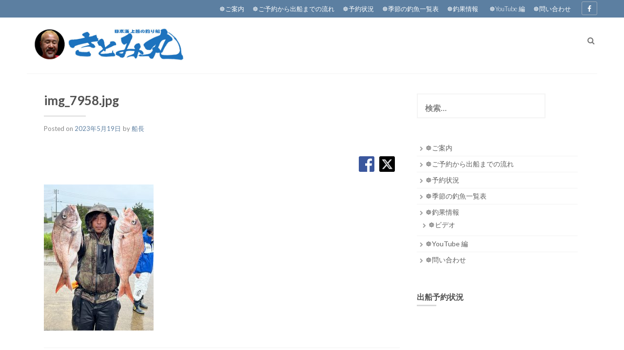

--- FILE ---
content_type: text/html; charset=UTF-8
request_url: https://satomimaru.com/18879/img_7958-jpg
body_size: 47742
content:
<!DOCTYPE html>
<html dir="ltr" lang="ja" prefix="og: https://ogp.me/ns#">
<head>
    <meta charset="UTF-8">
    <meta name="viewport" content="width=device-width, initial-scale=1">
    <link rel="profile" href="http://gmpg.org/xfn/11">
    <link rel="pingback" href="https://satomimaru.com/xmlrpc.php">

    <title>img_7958.jpg | 日本海の釣り船 さとみ丸</title>
	<style>img:is([sizes="auto" i], [sizes^="auto," i]) { contain-intrinsic-size: 3000px 1500px }</style>
	
		<!-- All in One SEO 4.9.3 - aioseo.com -->
	<meta name="robots" content="max-image-preview:large" />
	<meta name="author" content="船長"/>
	<link rel="canonical" href="https://satomimaru.com/18879/img_7958-jpg" />
	<meta name="generator" content="All in One SEO (AIOSEO) 4.9.3" />
		<meta property="og:locale" content="ja_JP" />
		<meta property="og:site_name" content="日本海の釣り船　さとみ丸 | 日本海での釣りをとことんお楽しみいただきます！！" />
		<meta property="og:type" content="article" />
		<meta property="og:title" content="img_7958.jpg | 日本海の釣り船 さとみ丸" />
		<meta property="og:url" content="https://satomimaru.com/18879/img_7958-jpg" />
		<meta property="og:image" content="https://satomimaru.com/wp-content/uploads/2021/03/logo2020.jpg" />
		<meta property="og:image:secure_url" content="https://satomimaru.com/wp-content/uploads/2021/03/logo2020.jpg" />
		<meta property="article:published_time" content="2023-05-19T06:17:04+00:00" />
		<meta property="article:modified_time" content="2023-05-19T06:17:04+00:00" />
		<meta name="twitter:card" content="summary" />
		<meta name="twitter:title" content="img_7958.jpg | 日本海の釣り船 さとみ丸" />
		<meta name="twitter:image" content="https://satomimaru.com/wp-content/uploads/2021/03/logo2020.jpg" />
		<script type="application/ld+json" class="aioseo-schema">
			{"@context":"https:\/\/schema.org","@graph":[{"@type":"BreadcrumbList","@id":"https:\/\/satomimaru.com\/18879\/img_7958-jpg#breadcrumblist","itemListElement":[{"@type":"ListItem","@id":"https:\/\/satomimaru.com#listItem","position":1,"name":"Home","item":"https:\/\/satomimaru.com","nextItem":{"@type":"ListItem","@id":"https:\/\/satomimaru.com\/18879\/img_7958-jpg#listItem","name":"img_7958.jpg"}},{"@type":"ListItem","@id":"https:\/\/satomimaru.com\/18879\/img_7958-jpg#listItem","position":2,"name":"img_7958.jpg","previousItem":{"@type":"ListItem","@id":"https:\/\/satomimaru.com#listItem","name":"Home"}}]},{"@type":"ItemPage","@id":"https:\/\/satomimaru.com\/18879\/img_7958-jpg#itempage","url":"https:\/\/satomimaru.com\/18879\/img_7958-jpg","name":"img_7958.jpg | \u65e5\u672c\u6d77\u306e\u91e3\u308a\u8239 \u3055\u3068\u307f\u4e38","inLanguage":"ja","isPartOf":{"@id":"https:\/\/satomimaru.com\/#website"},"breadcrumb":{"@id":"https:\/\/satomimaru.com\/18879\/img_7958-jpg#breadcrumblist"},"author":{"@id":"https:\/\/satomimaru.com\/author\/umiboz#author"},"creator":{"@id":"https:\/\/satomimaru.com\/author\/umiboz#author"},"datePublished":"2023-05-19T15:17:04+09:00","dateModified":"2023-05-19T15:17:04+09:00"},{"@type":"Organization","@id":"https:\/\/satomimaru.com\/#organization","name":"\u65e5\u672c\u6d77\u306e\u91e3\u308a\u8239\u3000\u3055\u3068\u307f\u4e38","description":"\u65e5\u672c\u6d77\u3067\u306e\u91e3\u308a\u3092\u3068\u3053\u3068\u3093\u304a\u697d\u3057\u307f\u3044\u305f\u3060\u304d\u307e\u3059\uff01\uff01","url":"https:\/\/satomimaru.com\/","logo":{"@type":"ImageObject","url":"https:\/\/satomimaru.com\/wp-content\/uploads\/2021\/03\/logo2020.jpg","@id":"https:\/\/satomimaru.com\/18879\/img_7958-jpg\/#organizationLogo","width":699,"height":150},"image":{"@id":"https:\/\/satomimaru.com\/18879\/img_7958-jpg\/#organizationLogo"}},{"@type":"Person","@id":"https:\/\/satomimaru.com\/author\/umiboz#author","url":"https:\/\/satomimaru.com\/author\/umiboz","name":"\u8239\u9577","image":{"@type":"ImageObject","@id":"https:\/\/satomimaru.com\/18879\/img_7958-jpg#authorImage","url":"https:\/\/secure.gravatar.com\/avatar\/2ac295ef7e492493bdc98bb6ea66a8181eb03b0e1ed7d6f08537a598be1a0b8c?s=96&d=mm&r=g","width":96,"height":96,"caption":"\u8239\u9577"}},{"@type":"WebSite","@id":"https:\/\/satomimaru.com\/#website","url":"https:\/\/satomimaru.com\/","name":"\u65e5\u672c\u6d77\u306e\u91e3\u308a\u8239\u3000\u3055\u3068\u307f\u4e38","description":"\u65e5\u672c\u6d77\u3067\u306e\u91e3\u308a\u3092\u3068\u3053\u3068\u3093\u304a\u697d\u3057\u307f\u3044\u305f\u3060\u304d\u307e\u3059\uff01\uff01","inLanguage":"ja","publisher":{"@id":"https:\/\/satomimaru.com\/#organization"}}]}
		</script>
		<!-- All in One SEO -->

<link rel='dns-prefetch' href='//developers.kakao.com' />
<link rel='dns-prefetch' href='//fonts.googleapis.com' />
<link rel="alternate" type="application/rss+xml" title="日本海の釣り船　さとみ丸 &raquo; フィード" href="https://satomimaru.com/feed" />
<link rel="alternate" type="application/rss+xml" title="日本海の釣り船　さとみ丸 &raquo; コメントフィード" href="https://satomimaru.com/comments/feed" />
<script type="text/javascript" id="wpp-js" src="https://satomimaru.com/wp-content/plugins/wordpress-popular-posts/assets/js/wpp.min.js?ver=7.3.6" data-sampling="0" data-sampling-rate="100" data-api-url="https://satomimaru.com/wp-json/wordpress-popular-posts" data-post-id="18869" data-token="556fcb214f" data-lang="0" data-debug="0"></script>
<script type="text/javascript">
/* <![CDATA[ */
window._wpemojiSettings = {"baseUrl":"https:\/\/s.w.org\/images\/core\/emoji\/16.0.1\/72x72\/","ext":".png","svgUrl":"https:\/\/s.w.org\/images\/core\/emoji\/16.0.1\/svg\/","svgExt":".svg","source":{"concatemoji":"https:\/\/satomimaru.com\/wp-includes\/js\/wp-emoji-release.min.js?ver=6.8.3"}};
/*! This file is auto-generated */
!function(s,n){var o,i,e;function c(e){try{var t={supportTests:e,timestamp:(new Date).valueOf()};sessionStorage.setItem(o,JSON.stringify(t))}catch(e){}}function p(e,t,n){e.clearRect(0,0,e.canvas.width,e.canvas.height),e.fillText(t,0,0);var t=new Uint32Array(e.getImageData(0,0,e.canvas.width,e.canvas.height).data),a=(e.clearRect(0,0,e.canvas.width,e.canvas.height),e.fillText(n,0,0),new Uint32Array(e.getImageData(0,0,e.canvas.width,e.canvas.height).data));return t.every(function(e,t){return e===a[t]})}function u(e,t){e.clearRect(0,0,e.canvas.width,e.canvas.height),e.fillText(t,0,0);for(var n=e.getImageData(16,16,1,1),a=0;a<n.data.length;a++)if(0!==n.data[a])return!1;return!0}function f(e,t,n,a){switch(t){case"flag":return n(e,"\ud83c\udff3\ufe0f\u200d\u26a7\ufe0f","\ud83c\udff3\ufe0f\u200b\u26a7\ufe0f")?!1:!n(e,"\ud83c\udde8\ud83c\uddf6","\ud83c\udde8\u200b\ud83c\uddf6")&&!n(e,"\ud83c\udff4\udb40\udc67\udb40\udc62\udb40\udc65\udb40\udc6e\udb40\udc67\udb40\udc7f","\ud83c\udff4\u200b\udb40\udc67\u200b\udb40\udc62\u200b\udb40\udc65\u200b\udb40\udc6e\u200b\udb40\udc67\u200b\udb40\udc7f");case"emoji":return!a(e,"\ud83e\udedf")}return!1}function g(e,t,n,a){var r="undefined"!=typeof WorkerGlobalScope&&self instanceof WorkerGlobalScope?new OffscreenCanvas(300,150):s.createElement("canvas"),o=r.getContext("2d",{willReadFrequently:!0}),i=(o.textBaseline="top",o.font="600 32px Arial",{});return e.forEach(function(e){i[e]=t(o,e,n,a)}),i}function t(e){var t=s.createElement("script");t.src=e,t.defer=!0,s.head.appendChild(t)}"undefined"!=typeof Promise&&(o="wpEmojiSettingsSupports",i=["flag","emoji"],n.supports={everything:!0,everythingExceptFlag:!0},e=new Promise(function(e){s.addEventListener("DOMContentLoaded",e,{once:!0})}),new Promise(function(t){var n=function(){try{var e=JSON.parse(sessionStorage.getItem(o));if("object"==typeof e&&"number"==typeof e.timestamp&&(new Date).valueOf()<e.timestamp+604800&&"object"==typeof e.supportTests)return e.supportTests}catch(e){}return null}();if(!n){if("undefined"!=typeof Worker&&"undefined"!=typeof OffscreenCanvas&&"undefined"!=typeof URL&&URL.createObjectURL&&"undefined"!=typeof Blob)try{var e="postMessage("+g.toString()+"("+[JSON.stringify(i),f.toString(),p.toString(),u.toString()].join(",")+"));",a=new Blob([e],{type:"text/javascript"}),r=new Worker(URL.createObjectURL(a),{name:"wpTestEmojiSupports"});return void(r.onmessage=function(e){c(n=e.data),r.terminate(),t(n)})}catch(e){}c(n=g(i,f,p,u))}t(n)}).then(function(e){for(var t in e)n.supports[t]=e[t],n.supports.everything=n.supports.everything&&n.supports[t],"flag"!==t&&(n.supports.everythingExceptFlag=n.supports.everythingExceptFlag&&n.supports[t]);n.supports.everythingExceptFlag=n.supports.everythingExceptFlag&&!n.supports.flag,n.DOMReady=!1,n.readyCallback=function(){n.DOMReady=!0}}).then(function(){return e}).then(function(){var e;n.supports.everything||(n.readyCallback(),(e=n.source||{}).concatemoji?t(e.concatemoji):e.wpemoji&&e.twemoji&&(t(e.twemoji),t(e.wpemoji)))}))}((window,document),window._wpemojiSettings);
/* ]]> */
</script>
<style>@media screen and (max-width: 650px) {body {padding-bottom:60px;}}</style><link rel='stylesheet' id='cf7ic_style-css' href='https://satomimaru.com/wp-content/plugins/contact-form-7-image-captcha/css/cf7ic-style.css?ver=3.3.7' type='text/css' media='all' />
<link rel='stylesheet' id='koreasns_css-css' href='https://satomimaru.com/wp-content/plugins/korea-sns/korea_sns.css?ver=6.8.3' type='text/css' media='all' />
<style id='wp-emoji-styles-inline-css' type='text/css'>

	img.wp-smiley, img.emoji {
		display: inline !important;
		border: none !important;
		box-shadow: none !important;
		height: 1em !important;
		width: 1em !important;
		margin: 0 0.07em !important;
		vertical-align: -0.1em !important;
		background: none !important;
		padding: 0 !important;
	}
</style>
<link rel='stylesheet' id='wp-block-library-css' href='https://satomimaru.com/wp-includes/css/dist/block-library/style.min.css?ver=6.8.3' type='text/css' media='all' />
<style id='classic-theme-styles-inline-css' type='text/css'>
/*! This file is auto-generated */
.wp-block-button__link{color:#fff;background-color:#32373c;border-radius:9999px;box-shadow:none;text-decoration:none;padding:calc(.667em + 2px) calc(1.333em + 2px);font-size:1.125em}.wp-block-file__button{background:#32373c;color:#fff;text-decoration:none}
</style>
<link rel='stylesheet' id='aioseo/css/src/vue/standalone/blocks/table-of-contents/global.scss-css' href='https://satomimaru.com/wp-content/plugins/all-in-one-seo-pack/dist/Lite/assets/css/table-of-contents/global.e90f6d47.css?ver=4.9.3' type='text/css' media='all' />
<style id='global-styles-inline-css' type='text/css'>
:root{--wp--preset--aspect-ratio--square: 1;--wp--preset--aspect-ratio--4-3: 4/3;--wp--preset--aspect-ratio--3-4: 3/4;--wp--preset--aspect-ratio--3-2: 3/2;--wp--preset--aspect-ratio--2-3: 2/3;--wp--preset--aspect-ratio--16-9: 16/9;--wp--preset--aspect-ratio--9-16: 9/16;--wp--preset--color--black: #000000;--wp--preset--color--cyan-bluish-gray: #abb8c3;--wp--preset--color--white: #ffffff;--wp--preset--color--pale-pink: #f78da7;--wp--preset--color--vivid-red: #cf2e2e;--wp--preset--color--luminous-vivid-orange: #ff6900;--wp--preset--color--luminous-vivid-amber: #fcb900;--wp--preset--color--light-green-cyan: #7bdcb5;--wp--preset--color--vivid-green-cyan: #00d084;--wp--preset--color--pale-cyan-blue: #8ed1fc;--wp--preset--color--vivid-cyan-blue: #0693e3;--wp--preset--color--vivid-purple: #9b51e0;--wp--preset--gradient--vivid-cyan-blue-to-vivid-purple: linear-gradient(135deg,rgba(6,147,227,1) 0%,rgb(155,81,224) 100%);--wp--preset--gradient--light-green-cyan-to-vivid-green-cyan: linear-gradient(135deg,rgb(122,220,180) 0%,rgb(0,208,130) 100%);--wp--preset--gradient--luminous-vivid-amber-to-luminous-vivid-orange: linear-gradient(135deg,rgba(252,185,0,1) 0%,rgba(255,105,0,1) 100%);--wp--preset--gradient--luminous-vivid-orange-to-vivid-red: linear-gradient(135deg,rgba(255,105,0,1) 0%,rgb(207,46,46) 100%);--wp--preset--gradient--very-light-gray-to-cyan-bluish-gray: linear-gradient(135deg,rgb(238,238,238) 0%,rgb(169,184,195) 100%);--wp--preset--gradient--cool-to-warm-spectrum: linear-gradient(135deg,rgb(74,234,220) 0%,rgb(151,120,209) 20%,rgb(207,42,186) 40%,rgb(238,44,130) 60%,rgb(251,105,98) 80%,rgb(254,248,76) 100%);--wp--preset--gradient--blush-light-purple: linear-gradient(135deg,rgb(255,206,236) 0%,rgb(152,150,240) 100%);--wp--preset--gradient--blush-bordeaux: linear-gradient(135deg,rgb(254,205,165) 0%,rgb(254,45,45) 50%,rgb(107,0,62) 100%);--wp--preset--gradient--luminous-dusk: linear-gradient(135deg,rgb(255,203,112) 0%,rgb(199,81,192) 50%,rgb(65,88,208) 100%);--wp--preset--gradient--pale-ocean: linear-gradient(135deg,rgb(255,245,203) 0%,rgb(182,227,212) 50%,rgb(51,167,181) 100%);--wp--preset--gradient--electric-grass: linear-gradient(135deg,rgb(202,248,128) 0%,rgb(113,206,126) 100%);--wp--preset--gradient--midnight: linear-gradient(135deg,rgb(2,3,129) 0%,rgb(40,116,252) 100%);--wp--preset--font-size--small: 13px;--wp--preset--font-size--medium: 20px;--wp--preset--font-size--large: 36px;--wp--preset--font-size--x-large: 42px;--wp--preset--spacing--20: 0.44rem;--wp--preset--spacing--30: 0.67rem;--wp--preset--spacing--40: 1rem;--wp--preset--spacing--50: 1.5rem;--wp--preset--spacing--60: 2.25rem;--wp--preset--spacing--70: 3.38rem;--wp--preset--spacing--80: 5.06rem;--wp--preset--shadow--natural: 6px 6px 9px rgba(0, 0, 0, 0.2);--wp--preset--shadow--deep: 12px 12px 50px rgba(0, 0, 0, 0.4);--wp--preset--shadow--sharp: 6px 6px 0px rgba(0, 0, 0, 0.2);--wp--preset--shadow--outlined: 6px 6px 0px -3px rgba(255, 255, 255, 1), 6px 6px rgba(0, 0, 0, 1);--wp--preset--shadow--crisp: 6px 6px 0px rgba(0, 0, 0, 1);}:where(.is-layout-flex){gap: 0.5em;}:where(.is-layout-grid){gap: 0.5em;}body .is-layout-flex{display: flex;}.is-layout-flex{flex-wrap: wrap;align-items: center;}.is-layout-flex > :is(*, div){margin: 0;}body .is-layout-grid{display: grid;}.is-layout-grid > :is(*, div){margin: 0;}:where(.wp-block-columns.is-layout-flex){gap: 2em;}:where(.wp-block-columns.is-layout-grid){gap: 2em;}:where(.wp-block-post-template.is-layout-flex){gap: 1.25em;}:where(.wp-block-post-template.is-layout-grid){gap: 1.25em;}.has-black-color{color: var(--wp--preset--color--black) !important;}.has-cyan-bluish-gray-color{color: var(--wp--preset--color--cyan-bluish-gray) !important;}.has-white-color{color: var(--wp--preset--color--white) !important;}.has-pale-pink-color{color: var(--wp--preset--color--pale-pink) !important;}.has-vivid-red-color{color: var(--wp--preset--color--vivid-red) !important;}.has-luminous-vivid-orange-color{color: var(--wp--preset--color--luminous-vivid-orange) !important;}.has-luminous-vivid-amber-color{color: var(--wp--preset--color--luminous-vivid-amber) !important;}.has-light-green-cyan-color{color: var(--wp--preset--color--light-green-cyan) !important;}.has-vivid-green-cyan-color{color: var(--wp--preset--color--vivid-green-cyan) !important;}.has-pale-cyan-blue-color{color: var(--wp--preset--color--pale-cyan-blue) !important;}.has-vivid-cyan-blue-color{color: var(--wp--preset--color--vivid-cyan-blue) !important;}.has-vivid-purple-color{color: var(--wp--preset--color--vivid-purple) !important;}.has-black-background-color{background-color: var(--wp--preset--color--black) !important;}.has-cyan-bluish-gray-background-color{background-color: var(--wp--preset--color--cyan-bluish-gray) !important;}.has-white-background-color{background-color: var(--wp--preset--color--white) !important;}.has-pale-pink-background-color{background-color: var(--wp--preset--color--pale-pink) !important;}.has-vivid-red-background-color{background-color: var(--wp--preset--color--vivid-red) !important;}.has-luminous-vivid-orange-background-color{background-color: var(--wp--preset--color--luminous-vivid-orange) !important;}.has-luminous-vivid-amber-background-color{background-color: var(--wp--preset--color--luminous-vivid-amber) !important;}.has-light-green-cyan-background-color{background-color: var(--wp--preset--color--light-green-cyan) !important;}.has-vivid-green-cyan-background-color{background-color: var(--wp--preset--color--vivid-green-cyan) !important;}.has-pale-cyan-blue-background-color{background-color: var(--wp--preset--color--pale-cyan-blue) !important;}.has-vivid-cyan-blue-background-color{background-color: var(--wp--preset--color--vivid-cyan-blue) !important;}.has-vivid-purple-background-color{background-color: var(--wp--preset--color--vivid-purple) !important;}.has-black-border-color{border-color: var(--wp--preset--color--black) !important;}.has-cyan-bluish-gray-border-color{border-color: var(--wp--preset--color--cyan-bluish-gray) !important;}.has-white-border-color{border-color: var(--wp--preset--color--white) !important;}.has-pale-pink-border-color{border-color: var(--wp--preset--color--pale-pink) !important;}.has-vivid-red-border-color{border-color: var(--wp--preset--color--vivid-red) !important;}.has-luminous-vivid-orange-border-color{border-color: var(--wp--preset--color--luminous-vivid-orange) !important;}.has-luminous-vivid-amber-border-color{border-color: var(--wp--preset--color--luminous-vivid-amber) !important;}.has-light-green-cyan-border-color{border-color: var(--wp--preset--color--light-green-cyan) !important;}.has-vivid-green-cyan-border-color{border-color: var(--wp--preset--color--vivid-green-cyan) !important;}.has-pale-cyan-blue-border-color{border-color: var(--wp--preset--color--pale-cyan-blue) !important;}.has-vivid-cyan-blue-border-color{border-color: var(--wp--preset--color--vivid-cyan-blue) !important;}.has-vivid-purple-border-color{border-color: var(--wp--preset--color--vivid-purple) !important;}.has-vivid-cyan-blue-to-vivid-purple-gradient-background{background: var(--wp--preset--gradient--vivid-cyan-blue-to-vivid-purple) !important;}.has-light-green-cyan-to-vivid-green-cyan-gradient-background{background: var(--wp--preset--gradient--light-green-cyan-to-vivid-green-cyan) !important;}.has-luminous-vivid-amber-to-luminous-vivid-orange-gradient-background{background: var(--wp--preset--gradient--luminous-vivid-amber-to-luminous-vivid-orange) !important;}.has-luminous-vivid-orange-to-vivid-red-gradient-background{background: var(--wp--preset--gradient--luminous-vivid-orange-to-vivid-red) !important;}.has-very-light-gray-to-cyan-bluish-gray-gradient-background{background: var(--wp--preset--gradient--very-light-gray-to-cyan-bluish-gray) !important;}.has-cool-to-warm-spectrum-gradient-background{background: var(--wp--preset--gradient--cool-to-warm-spectrum) !important;}.has-blush-light-purple-gradient-background{background: var(--wp--preset--gradient--blush-light-purple) !important;}.has-blush-bordeaux-gradient-background{background: var(--wp--preset--gradient--blush-bordeaux) !important;}.has-luminous-dusk-gradient-background{background: var(--wp--preset--gradient--luminous-dusk) !important;}.has-pale-ocean-gradient-background{background: var(--wp--preset--gradient--pale-ocean) !important;}.has-electric-grass-gradient-background{background: var(--wp--preset--gradient--electric-grass) !important;}.has-midnight-gradient-background{background: var(--wp--preset--gradient--midnight) !important;}.has-small-font-size{font-size: var(--wp--preset--font-size--small) !important;}.has-medium-font-size{font-size: var(--wp--preset--font-size--medium) !important;}.has-large-font-size{font-size: var(--wp--preset--font-size--large) !important;}.has-x-large-font-size{font-size: var(--wp--preset--font-size--x-large) !important;}
:where(.wp-block-post-template.is-layout-flex){gap: 1.25em;}:where(.wp-block-post-template.is-layout-grid){gap: 1.25em;}
:where(.wp-block-columns.is-layout-flex){gap: 2em;}:where(.wp-block-columns.is-layout-grid){gap: 2em;}
:root :where(.wp-block-pullquote){font-size: 1.5em;line-height: 1.6;}
</style>
<link rel='stylesheet' id='contact-form-7-css' href='https://satomimaru.com/wp-content/plugins/contact-form-7/includes/css/styles.css?ver=6.1.4' type='text/css' media='all' />
<link rel='stylesheet' id='wordpress-popular-posts-css-css' href='https://satomimaru.com/wp-content/plugins/wordpress-popular-posts/assets/css/wpp.css?ver=7.3.6' type='text/css' media='all' />
<link rel='stylesheet' id='forest-style-css' href='https://satomimaru.com/wp-content/themes/forest/style.css?ver=6.8.3' type='text/css' media='all' />
<link rel='stylesheet' id='forest-title-font-css' href='//fonts.googleapis.com/css?family=Lato%3A100%2C300%2C400%2C700&#038;ver=6.8.3' type='text/css' media='all' />
<link rel='stylesheet' id='font-awesome-css' href='https://satomimaru.com/wp-content/themes/forest/assets/font-awesome/css/font-awesome.min.css?ver=6.8.3' type='text/css' media='all' />
<link rel='stylesheet' id='bootstrap-css' href='https://satomimaru.com/wp-content/themes/forest/assets/bootstrap/css/bootstrap.min.css?ver=6.8.3' type='text/css' media='all' />
<link rel='stylesheet' id='hover-css-css' href='https://satomimaru.com/wp-content/themes/forest/assets/css/hover.min.css?ver=6.8.3' type='text/css' media='all' />
<link rel='stylesheet' id='slicknav-css' href='https://satomimaru.com/wp-content/themes/forest/assets/css/slicknav.css?ver=6.8.3' type='text/css' media='all' />
<link rel='stylesheet' id='swiper-css' href='https://satomimaru.com/wp-content/themes/forest/assets/css/swiper.min.css?ver=6.8.3' type='text/css' media='all' />
<link rel='stylesheet' id='forest-main-theme-style-css' href='https://satomimaru.com/wp-content/themes/forest/assets/theme-styles/css/default.css?ver=6.8.3' type='text/css' media='all' />
<link rel='stylesheet' id='slb_core-css' href='https://satomimaru.com/wp-content/plugins/simple-lightbox/client/css/app.css?ver=2.9.4' type='text/css' media='all' />
<link rel='stylesheet' id='call-now-button-modern-style-css' href='https://satomimaru.com/wp-content/plugins/call-now-button/resources/style/modern.css?ver=1.5.5' type='text/css' media='all' />
<script type="text/javascript" src="https://satomimaru.com/wp-includes/js/jquery/jquery.min.js?ver=3.7.1" id="jquery-core-js"></script>
<script type="text/javascript" src="https://satomimaru.com/wp-includes/js/jquery/jquery-migrate.min.js?ver=3.4.1" id="jquery-migrate-js"></script>
<script type="text/javascript" src="https://satomimaru.com/wp-content/themes/forest/js/external.js?ver=20120206" id="forest-externaljs-js"></script>
<script type="text/javascript" src="https://satomimaru.com/wp-content/themes/forest/js/custom.js?ver=6.8.3" id="forest-custom-js-js"></script>
<link rel="https://api.w.org/" href="https://satomimaru.com/wp-json/" /><link rel="alternate" title="JSON" type="application/json" href="https://satomimaru.com/wp-json/wp/v2/media/18869" /><link rel="EditURI" type="application/rsd+xml" title="RSD" href="https://satomimaru.com/xmlrpc.php?rsd" />
<meta name="generator" content="WordPress 6.8.3" />
<link rel='shortlink' href='https://satomimaru.com/?p=18869' />
<link rel="alternate" title="oEmbed (JSON)" type="application/json+oembed" href="https://satomimaru.com/wp-json/oembed/1.0/embed?url=https%3A%2F%2Fsatomimaru.com%2F18879%2Fimg_7958-jpg" />
<link rel="alternate" title="oEmbed (XML)" type="text/xml+oembed" href="https://satomimaru.com/wp-json/oembed/1.0/embed?url=https%3A%2F%2Fsatomimaru.com%2F18879%2Fimg_7958-jpg&#038;format=xml" />
		<script>
			var jabvfcr = {
				selector: "[id=&#039;colophon&#039;] &gt; *",
				manipulation: "html",
				html: '© 2022 日本海の釣り船　さとみ丸. All Rights Reserved.'
			};
		</script>
		            <style id="wpp-loading-animation-styles">@-webkit-keyframes bgslide{from{background-position-x:0}to{background-position-x:-200%}}@keyframes bgslide{from{background-position-x:0}to{background-position-x:-200%}}.wpp-widget-block-placeholder,.wpp-shortcode-placeholder{margin:0 auto;width:60px;height:3px;background:#dd3737;background:linear-gradient(90deg,#dd3737 0%,#571313 10%,#dd3737 100%);background-size:200% auto;border-radius:3px;-webkit-animation:bgslide 1s infinite linear;animation:bgslide 1s infinite linear}</style>
            <style id='custom-css-mods'>#masthead h1.site-title a { color: #1e73be; }.site-description { color: #777777; }#masthead .site-branding #text-title-desc { display: none; }#masthead .custom-logo { transform: scale(0.95); -webkit-transform: scale(0.95); -moz-transform: scale(0.95); -ms-transform: scale(0.95); }#primary-mono .entry-content{ font-size:14px;}</style><link rel="icon" href="https://satomimaru.com/wp-content/uploads/2017/12/cropped-3f0e0b0caf99087ca3803140854ddb0b-32x32.png" sizes="32x32" />
<link rel="icon" href="https://satomimaru.com/wp-content/uploads/2017/12/cropped-3f0e0b0caf99087ca3803140854ddb0b-192x192.png" sizes="192x192" />
<link rel="apple-touch-icon" href="https://satomimaru.com/wp-content/uploads/2017/12/cropped-3f0e0b0caf99087ca3803140854ddb0b-180x180.png" />
<meta name="msapplication-TileImage" content="https://satomimaru.com/wp-content/uploads/2017/12/cropped-3f0e0b0caf99087ca3803140854ddb0b-270x270.png" />
		<style type="text/css" id="wp-custom-css">
			table, td, th {
border: 1px #999 solid;
	border-collapse: separate;
cell-spacing: 10px;
}		</style>
		</head>
<body class="attachment wp-singular attachment-template-default single single-attachment postid-18869 attachmentid-18869 attachment-jpeg wp-custom-logo wp-theme-forest group-blog">
<div id="page" class="hfeed site">
	<a class="skip-link screen-reader-text" href="#content">Skip to content</a>

    <div id="jumbosearch">
    <span class="fa fa-remove closeicon"></span>
    <div class="form">
        <form role="search" method="get" class="search-form" action="https://satomimaru.com/">
				<label>
					<span class="screen-reader-text">検索:</span>
					<input type="search" class="search-field" placeholder="検索&hellip;" value="" name="s" />
				</label>
				<input type="submit" class="search-submit" value="検索" />
			</form>    </div>
</div>    <div id="top-bar">
    <div class="container">
        <div class="social-icons">
            	<a class="social-style hvr-ripple-out" href="https://www.facebook.com/satomimaru.fune/"><i class="fa fa-facebook"></i></a>
	        </div>
        <div id="top-menu">
    <div class="menu-shita-container"><ul id="menu-shita" class="menu"><li id="menu-item-374" class="menu-item menu-item-type-post_type menu-item-object-page menu-item-374"><a href="https://satomimaru.com/about">☸ご案内</a></li>
<li id="menu-item-978" class="menu-item menu-item-type-post_type menu-item-object-page menu-item-978"><a href="https://satomimaru.com/%e3%81%94%e4%ba%88%e7%b4%84%e3%81%8b%e3%82%89%e5%87%ba%e8%88%b9%e3%81%be%e3%81%a7%e3%81%ae%e6%b5%81%e3%82%8c">☸ご予約から出船までの流れ</a></li>
<li id="menu-item-373" class="menu-item menu-item-type-post_type menu-item-object-page menu-item-373"><a href="https://satomimaru.com/reserve">☸予約状況</a></li>
<li id="menu-item-372" class="menu-item menu-item-type-post_type menu-item-object-page menu-item-372"><a href="https://satomimaru.com/%e5%ad%a3%e7%af%80%e3%81%ae%e9%87%a3%e9%ad%9a%e4%b8%80%e8%a6%a7%e8%a1%a8">☸季節の釣魚一覧表</a></li>
<li id="menu-item-972" class="menu-item menu-item-type-taxonomy menu-item-object-category menu-item-has-children menu-item-972"><a href="https://satomimaru.com/category/tyouka">☸釣果情報</a>
<ul class="sub-menu">
	<li id="menu-item-970" class="menu-item menu-item-type-taxonomy menu-item-object-category menu-item-970"><a href="https://satomimaru.com/category/movie">☸ビデオ</a></li>
</ul>
</li>
<li id="menu-item-1183" class="menu-item menu-item-type-post_type menu-item-object-page menu-item-1183"><a href="https://satomimaru.com/youtube%e7%b7%a8">☸YouTube 編</a></li>
<li id="menu-item-9501" class="menu-item menu-item-type-post_type menu-item-object-page menu-item-9501"><a href="https://satomimaru.com/contact">☸問い合わせ</a></li>
</ul></div></div>    </div>
</div>    <header id="masthead" class="site-header" role="banner">
    <div class="container masthead-container">
        <div class="site-branding">
                            <div id="site-logo">
                    <a href="https://satomimaru.com/" class="custom-logo-link" rel="home"><img width="699" height="150" src="https://satomimaru.com/wp-content/uploads/2021/03/logo2020.jpg" class="custom-logo" alt="日本海の釣り船　さとみ丸" decoding="async" fetchpriority="high" srcset="https://satomimaru.com/wp-content/uploads/2021/03/logo2020.jpg 699w, https://satomimaru.com/wp-content/uploads/2021/03/logo2020-300x64.jpg 300w" sizes="(max-width: 699px) 100vw, 699px" /></a>                </div>
                        <div id="text-title-desc">
                <h1 class="site-title title-font"><a href="https://satomimaru.com/" rel="home">日本海の釣り船　さとみ丸</a></h1>
                <h2 class="site-description">日本海での釣りをとことんお楽しみいただきます！！</h2>
            </div>
        </div>

        <div id="slickmenu"></div>
        <nav id="site-navigation" class="main-navigation" role="navigation">
    </nav><!-- #site-navigation -->
        <div id="top-links">
            
            <div id="searchicon">
                <i class="fa fa-search"></i>
            </div>

        </div>
    </div><!--#top-links-->

</header><!-- #masthead -->	
		   		
	<div class="mega-container">
		
						        	                   
	
		<div id="content" class="site-content container">
	<div id="primary-mono" class="content-area col-md-8">
		<main id="main" class="site-main" role="main">

		
			
<article id="post-18869" class="post-18869 attachment type-attachment status-inherit hentry wpautop">
	<header class="entry-header">
		<h1 class="entry-title">img_7958.jpg</h1>		
		
		<div class="entry-meta">
			<span class="posted-on">Posted on <a href="https://satomimaru.com/18879/img_7958-jpg" rel="bookmark"><time class="entry-date published updated" datetime="2023-05-19T15:17:04+09:00">2023年5月19日</time></a></span><span class="byline"> by <span class="author vcard"><a class="url fn n" href="https://satomimaru.com/author/umiboz">船長</a></span></span>		</div><!-- .entry-meta -->
	</header><!-- .entry-header -->

	<div id="featured-image">
					</div>
			
			
	<div class="entry-content">
		<div class="korea-sns"><div class="korea-sns-post korea-sns-pos-right"><div class="korea-sns-button korea-sns-facebook" OnClick="SendSNS('facebook', 'img_7958.jpg - 日本海の釣り船　さとみ丸', 'https://satomimaru.com/18879/img_7958-jpg', '', 0);"  style="background-image:url('https://satomimaru.com/wp-content/plugins/korea-sns/icons/facebook.png');"></div><div class="korea-sns-button korea-sns-twitter" OnClick="SendSNS('twitter', 'img_7958.jpg - 日本海の釣り船　さとみ丸', 'https://satomimaru.com/18879/img_7958-jpg', '', 0);"  style="background-image:url('https://satomimaru.com/wp-content/plugins/korea-sns/icons/twitter.png');"></div></div><div style="clear:both;"></div></div><p class="attachment"><a href="https://satomimaru.com/wp-content/uploads/2023/05/img_7958.jpg" data-slb-active="1" data-slb-asset="1862324048" data-slb-internal="0" data-slb-group="18869"><img decoding="async" width="225" height="300" src="https://satomimaru.com/wp-content/uploads/2023/05/img_7958-225x300.jpg" class="attachment-medium size-medium" alt="" srcset="https://satomimaru.com/wp-content/uploads/2023/05/img_7958-225x300.jpg 225w, https://satomimaru.com/wp-content/uploads/2023/05/img_7958-768x1024.jpg 768w, https://satomimaru.com/wp-content/uploads/2023/05/img_7958-1152x1536.jpg 1152w, https://satomimaru.com/wp-content/uploads/2023/05/img_7958.jpg 1200w" sizes="(max-width: 225px) 100vw, 225px" /></a></p>
			</div><!-- .entry-content -->

	<footer class="entry-footer">
			</footer><!-- .entry-footer -->
</article><!-- #post-## -->

			
			
		
		</main><!-- #main -->
	</div><!-- #primary -->

<div id="secondary" class="widget-area col-md-4" role="complementary">
	<aside id="search-2" class="widget widget_search"><form role="search" method="get" class="search-form" action="https://satomimaru.com/">
				<label>
					<span class="screen-reader-text">検索:</span>
					<input type="search" class="search-field" placeholder="検索&hellip;" value="" name="s" />
				</label>
				<input type="submit" class="search-submit" value="検索" />
			</form></aside><aside id="nav_menu-2" class="widget widget_nav_menu"><div class="menu-shita-container"><ul id="menu-shita-1" class="menu"><li class="menu-item menu-item-type-post_type menu-item-object-page menu-item-374"><a href="https://satomimaru.com/about">☸ご案内</a></li>
<li class="menu-item menu-item-type-post_type menu-item-object-page menu-item-978"><a href="https://satomimaru.com/%e3%81%94%e4%ba%88%e7%b4%84%e3%81%8b%e3%82%89%e5%87%ba%e8%88%b9%e3%81%be%e3%81%a7%e3%81%ae%e6%b5%81%e3%82%8c">☸ご予約から出船までの流れ</a></li>
<li class="menu-item menu-item-type-post_type menu-item-object-page menu-item-373"><a href="https://satomimaru.com/reserve">☸予約状況</a></li>
<li class="menu-item menu-item-type-post_type menu-item-object-page menu-item-372"><a href="https://satomimaru.com/%e5%ad%a3%e7%af%80%e3%81%ae%e9%87%a3%e9%ad%9a%e4%b8%80%e8%a6%a7%e8%a1%a8">☸季節の釣魚一覧表</a></li>
<li class="menu-item menu-item-type-taxonomy menu-item-object-category menu-item-has-children menu-item-972"><a href="https://satomimaru.com/category/tyouka">☸釣果情報</a>
<ul class="sub-menu">
	<li class="menu-item menu-item-type-taxonomy menu-item-object-category menu-item-970"><a href="https://satomimaru.com/category/movie">☸ビデオ</a></li>
</ul>
</li>
<li class="menu-item menu-item-type-post_type menu-item-object-page menu-item-1183"><a href="https://satomimaru.com/youtube%e7%b7%a8">☸YouTube 編</a></li>
<li class="menu-item menu-item-type-post_type menu-item-object-page menu-item-9501"><a href="https://satomimaru.com/contact">☸問い合わせ</a></li>
</ul></div></aside><aside id="custom_html-2" class="widget_text widget widget_custom_html"><h3 class="widget-title title-font">出船予約状況</h3><div class="textwidget custom-html-widget"><iframe src="https://calendar.google.com/calendar/embed?showTitle=0&amp;showPrint=0&amp;showTabs=0&amp;showCalendars=0&amp;showTz=0&amp;mode=AGENDA&amp;height=450&amp;wkst=2&amp;bgcolor=%23FFFFFF&amp;src=erd2mbf2acpnjrm6n393965f00%40group.calendar.google.com&amp;color=%232952A3&amp;ctz=Asia%2FTokyo" style="border-width:0" width="300" height="450" frameborder="0" scrolling="no"></iframe>
<br>
※12月までのご予約を受け付け中です。<br>
※5月第二水曜日から9月末の間は水曜定休となります。</div></aside>
<aside id="wpp-2" class="widget popular-posts">

</aside>
<aside id="custom_html-3" class="widget_text widget widget_custom_html"><div class="textwidget custom-html-widget"><img class="alignnone wp-image-1389 size-full" src="http://satomimaru.com/wp-content/uploads/2018/01/IMG_6088.gif" alt="" width="384" height="512" /></div></aside></div><!-- #secondary -->

	</div><!-- #content -->

	 </div><!--.mega-container-->
 	 <div id="footer-sidebar" class="widget-area">
	 	<div class="container">
		 						<div class="footer-column col-md-3 col-sm-6"> 
						<aside id="text-5" class="widget widget_text"><h3 class="widget-title title-font">日本海の釣り船　さとみ丸</h3>			<div class="textwidget"><p>係留港：直江津港</p>
<p>代表：篠原　弘<br />
新潟県上越市中央5丁目7-22<br />
携帯：<a href="tel:09022220497"><strong>090-2222-0497</strong></a><br />
船舶電話：<a href="tel:09030232244"><strong>090-3023-2244</strong></a></p>
</div>
		</aside> 
					</div> 
									<div class="footer-column col-md-3 col-sm-6"> 
						<aside id="text-2" class="widget widget_text"><h3 class="widget-title title-font">＜釣り具関連＞</h3>			<div class="textwidget"><p><a href="http://www.gouki.co.jp/index.html" target="_blank" rel="noopener"><img loading="lazy" decoding="async" class="" src="https://satomimaru.com/wp-content/uploads/2017/12/img20151108065123154521-1.png" width="174" height="16" border="0" /></a></p>
<p><a href="http://www.mihiroseiki.com/" target="_blank" rel="noopener"><img decoding="async" src="https://satomimaru.com/wp-content/uploads/2017/12/mihiroseiki.png" border="0" /></a></p>
<p>※さとみ丸は剛樹・（株）ミヒロ精機の正規取扱店です</p>
<p><a href="http://www.captain-a-craft.com/index.html" target="_blank" rel="noopener"><img loading="lazy" decoding="async" src="https://satomimaru.com/wp-content/uploads/2017/12/logo.png" width="87" height="45" border="0" /></a></p>
<p><a href="http://www.fishing-zero.jp/" target="_blank" rel="noopener"><img loading="lazy" decoding="async" class="" src="https://satomimaru.com/wp-content/uploads/2017/12/fishingzero.gif" width="133" height="35" border="0" /></a></p>
<p><a href="http://bozles.com/index.html" target="_blank" rel="noopener"><img loading="lazy" decoding="async" src="https://satomimaru.com/wp-content/uploads/2017/12/bozles.gif" width="128" height="45" border="0" /></a></p>
</div>
		</aside> 
					</div> 
									<div class="footer-column col-md-3 col-sm-6"> <aside id="text-3" class="widget widget_text"><h3 class="widget-title title-font">＜釣り具関連＞</h3>			<div class="textwidget"><p><a href="http://tsurikichi.com/index.htm"><img loading="lazy" decoding="async" class="" src="https://satomimaru.com/wp-content/uploads/2018/01/turikiti2.png" width="167" height="26" border="0" /></a><br />
<br />
<a href="http://www.fishers.co.jp/" target="_blank" rel="noopener"><img loading="lazy" decoding="async" src="https://satomimaru.com/wp-content/uploads/2018/01/head_logo2.png" width="172" height="45" border="0" /></a><br />
<br />
<a href="http://sangodo.com/" target="_blank" rel="noopener"><img loading="lazy" decoding="async" class="" src="https://satomimaru.com/wp-content/uploads/2018/01/sango-ROGO250-3.png" width="167" height="32" border="0" /></a><br />
<br />
<a href="http://sunline.co.jp/" target="_blank" rel="noopener"><img loading="lazy" decoding="async" src="https://satomimaru.com/wp-content/uploads/2018/01/tophead_03.png" width="148" height="37" border="0" /></a><br />
<br />
<a href="http://seafloor-control.com/ja/" target="_blank" rel="noopener"><img loading="lazy" decoding="async" class="" src="https://satomimaru.com/wp-content/uploads/2018/01/seafloor3.png" width="172" height="40" border="0" /></a><br />
<br />
<a href="http://www.fishingking.jp/" target="_blank" rel="noopener"><img loading="lazy" decoding="async" class="" src="https://satomimaru.com/wp-content/uploads/2017/12/fishingking.gif" alt="" width="152" height="28" border="0" /></a></p>
</div>
		</aside> 
					</div>
									<div class="footer-column col-md-3 col-sm-6"> <aside id="text-4" class="widget widget_text"><h3 class="widget-title title-font">＜その他＞</h3>			<div class="textwidget"><p>[ 宿泊・食事 ]<br />
<a href="http://shiokaze.co.jp/" target="_blank" rel="noopener"><img loading="lazy" decoding="async" src="https://satomimaru.com/wp-content/uploads/2017/12/banner_shiokaze.gif" width="103" height="45" border="0" /></a></p>
<p>[ 造船所 ]<br />
<a href="http://www.katch.ne.jp/~smariko-t/" target="_blank" rel="noopener">◆鈴木造船所</a></p>
</div>
		</aside> 
					</div>
								
	 	</div>
	 </div>	<!--#footer-sidebar-->	

	<footer id="colophon" class="site-footer" role="contentinfo">
		<div class="site-info container">

			<span class="sep"></span>
			&copy; 2026 日本海の釣り船　さとみ丸. All Rights Reserved. 		</div><!-- .site-info -->
	</footer><!-- #colophon -->
	
</div><!-- #page -->


<script type="speculationrules">
{"prefetch":[{"source":"document","where":{"and":[{"href_matches":"\/*"},{"not":{"href_matches":["\/wp-*.php","\/wp-admin\/*","\/wp-content\/uploads\/*","\/wp-content\/*","\/wp-content\/plugins\/*","\/wp-content\/themes\/forest\/*","\/*\\?(.+)"]}},{"not":{"selector_matches":"a[rel~=\"nofollow\"]"}},{"not":{"selector_matches":".no-prefetch, .no-prefetch a"}}]},"eagerness":"conservative"}]}
</script>
<!-- Call Now Button 1.5.5 (https://callnowbutton.com) [renderer:modern]-->
<a  href="tel:09022220497" id="callnowbutton" class="call-now-button  cnb-zoom-100  cnb-zindex-10  cnb-text  cnb-full cnb-full-bottom cnb-displaymode cnb-displaymode-mobile-only" style="background-color:#00bb00;"><img alt="" src="[data-uri]" width="40"><span style="color:#ffffff">予約・問合せは電話で</span></a><script type="text/javascript" src="https://developers.kakao.com/sdk/js/kakao.min.js" id="kakao_sdk-js"></script>
<script type="text/javascript" src="https://satomimaru.com/wp-content/plugins/korea-sns/korea_sns.js?ver=1.1.0" id="koreasns_js-js"></script>
<script type="text/javascript" src="https://satomimaru.com/wp-includes/js/dist/hooks.min.js?ver=4d63a3d491d11ffd8ac6" id="wp-hooks-js"></script>
<script type="text/javascript" src="https://satomimaru.com/wp-includes/js/dist/i18n.min.js?ver=5e580eb46a90c2b997e6" id="wp-i18n-js"></script>
<script type="text/javascript" id="wp-i18n-js-after">
/* <![CDATA[ */
wp.i18n.setLocaleData( { 'text direction\u0004ltr': [ 'ltr' ] } );
/* ]]> */
</script>
<script type="text/javascript" src="https://satomimaru.com/wp-content/plugins/contact-form-7/includes/swv/js/index.js?ver=6.1.4" id="swv-js"></script>
<script type="text/javascript" id="contact-form-7-js-translations">
/* <![CDATA[ */
( function( domain, translations ) {
	var localeData = translations.locale_data[ domain ] || translations.locale_data.messages;
	localeData[""].domain = domain;
	wp.i18n.setLocaleData( localeData, domain );
} )( "contact-form-7", {"translation-revision-date":"2025-11-30 08:12:23+0000","generator":"GlotPress\/4.0.3","domain":"messages","locale_data":{"messages":{"":{"domain":"messages","plural-forms":"nplurals=1; plural=0;","lang":"ja_JP"},"This contact form is placed in the wrong place.":["\u3053\u306e\u30b3\u30f3\u30bf\u30af\u30c8\u30d5\u30a9\u30fc\u30e0\u306f\u9593\u9055\u3063\u305f\u4f4d\u7f6e\u306b\u7f6e\u304b\u308c\u3066\u3044\u307e\u3059\u3002"],"Error:":["\u30a8\u30e9\u30fc:"]}},"comment":{"reference":"includes\/js\/index.js"}} );
/* ]]> */
</script>
<script type="text/javascript" id="contact-form-7-js-before">
/* <![CDATA[ */
var wpcf7 = {
    "api": {
        "root": "https:\/\/satomimaru.com\/wp-json\/",
        "namespace": "contact-form-7\/v1"
    }
};
/* ]]> */
</script>
<script type="text/javascript" src="https://satomimaru.com/wp-content/plugins/contact-form-7/includes/js/index.js?ver=6.1.4" id="contact-form-7-js"></script>
<script type="text/javascript" src="https://satomimaru.com/wp-content/themes/forest/js/navigation.js?ver=20120206" id="forest-navigation-js"></script>
<script type="text/javascript" src="https://satomimaru.com/wp-content/themes/forest/js/skip-link-focus-fix.js?ver=20130115" id="forest-skip-link-focus-fix-js"></script>
<script type="text/javascript" src="https://satomimaru.com/wp-content/plugins/visual-footer-credit-remover/script.js?ver=6.8.3" id="jabvfcr_script-js"></script>
<script type="text/javascript" src="https://satomimaru.com/wp-content/plugins/simple-lightbox/client/js/prod/lib.core.js?ver=2.9.4" id="slb_core-js"></script>
<script type="text/javascript" src="https://satomimaru.com/wp-content/plugins/simple-lightbox/client/js/prod/lib.view.js?ver=2.9.4" id="slb_view-js"></script>
<script type="text/javascript" src="https://satomimaru.com/wp-content/plugins/simple-lightbox/themes/baseline/js/prod/client.js?ver=2.9.4" id="slb-asset-slb_baseline-base-js"></script>
<script type="text/javascript" src="https://satomimaru.com/wp-content/plugins/simple-lightbox/themes/default/js/prod/client.js?ver=2.9.4" id="slb-asset-slb_default-base-js"></script>
<script type="text/javascript" src="https://satomimaru.com/wp-content/plugins/simple-lightbox/template-tags/item/js/prod/tag.item.js?ver=2.9.4" id="slb-asset-item-base-js"></script>
<script type="text/javascript" src="https://satomimaru.com/wp-content/plugins/simple-lightbox/template-tags/ui/js/prod/tag.ui.js?ver=2.9.4" id="slb-asset-ui-base-js"></script>
<script type="text/javascript" src="https://satomimaru.com/wp-content/plugins/simple-lightbox/content-handlers/image/js/prod/handler.image.js?ver=2.9.4" id="slb-asset-image-base-js"></script>
<script type="text/javascript" id="slb_footer">/* <![CDATA[ */if ( !!window.jQuery ) {(function($){$(document).ready(function(){if ( !!window.SLB && SLB.has_child('View.init') ) { SLB.View.init({"ui_autofit":true,"ui_animate":true,"slideshow_autostart":true,"slideshow_duration":"6","group_loop":true,"ui_overlay_opacity":"0.8","ui_title_default":false,"theme_default":"slb_default","ui_labels":{"loading":"Loading","close":"Close","nav_next":"Next","nav_prev":"Previous","slideshow_start":"Start slideshow","slideshow_stop":"Stop slideshow","group_status":"Item %current% of %total%"}}); }
if ( !!window.SLB && SLB.has_child('View.assets') ) { {$.extend(SLB.View.assets, {"1862324048":{"id":18869,"type":"image","internal":true,"source":"https:\/\/satomimaru.com\/wp-content\/uploads\/2023\/05\/img_7958.jpg","title":"img_7958.jpg","caption":"","description":""}});} }
/* THM */
if ( !!window.SLB && SLB.has_child('View.extend_theme') ) { SLB.View.extend_theme('slb_baseline',{"name":"\u30d9\u30fc\u30b9\u30e9\u30a4\u30f3","parent":"","styles":[{"handle":"base","uri":"https:\/\/satomimaru.com\/wp-content\/plugins\/simple-lightbox\/themes\/baseline\/css\/style.css","deps":[]}],"layout_raw":"<div class=\"slb_container\"><div class=\"slb_content\">{{item.content}}<div class=\"slb_nav\"><span class=\"slb_prev\">{{ui.nav_prev}}<\/span><span class=\"slb_next\">{{ui.nav_next}}<\/span><\/div><div class=\"slb_controls\"><span class=\"slb_close\">{{ui.close}}<\/span><span class=\"slb_slideshow\">{{ui.slideshow_control}}<\/span><\/div><div class=\"slb_loading\">{{ui.loading}}<\/div><\/div><div class=\"slb_details\"><div class=\"inner\"><div class=\"slb_data\"><div class=\"slb_data_content\"><span class=\"slb_data_title\">{{item.title}}<\/span><span class=\"slb_group_status\">{{ui.group_status}}<\/span><div class=\"slb_data_desc\">{{item.description}}<\/div><\/div><\/div><div class=\"slb_nav\"><span class=\"slb_prev\">{{ui.nav_prev}}<\/span><span class=\"slb_next\">{{ui.nav_next}}<\/span><\/div><\/div><\/div><\/div>"}); }if ( !!window.SLB && SLB.has_child('View.extend_theme') ) { SLB.View.extend_theme('slb_default',{"name":"\u30c7\u30d5\u30a9\u30eb\u30c8 (\u30e9\u30a4\u30c8)","parent":"slb_baseline","styles":[{"handle":"base","uri":"https:\/\/satomimaru.com\/wp-content\/plugins\/simple-lightbox\/themes\/default\/css\/style.css","deps":[]}]}); }})})(jQuery);}/* ]]> */</script>
<script type="text/javascript" id="slb_context">/* <![CDATA[ */if ( !!window.jQuery ) {(function($){$(document).ready(function(){if ( !!window.SLB ) { {$.extend(SLB, {"context":["public","user_guest"]});} }})})(jQuery);}/* ]]> */</script>

</body>
</html>
